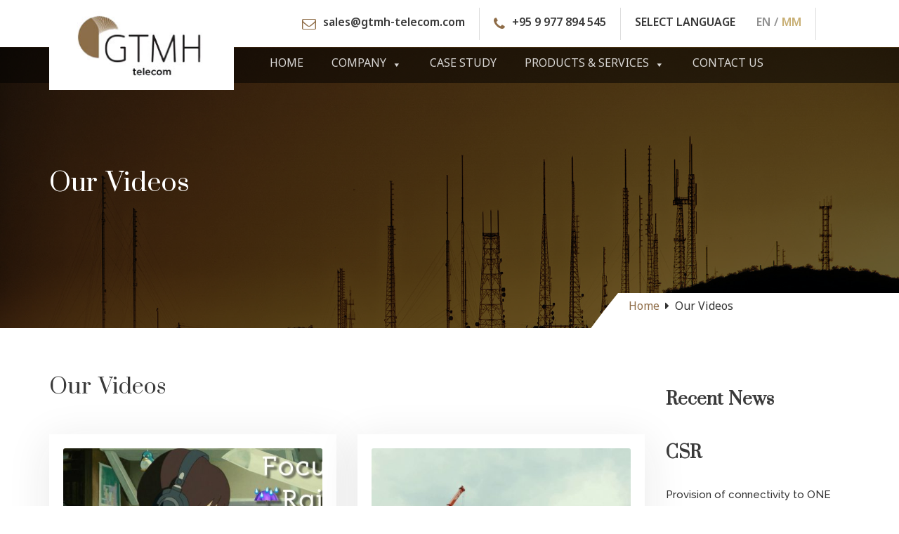

--- FILE ---
content_type: text/html; charset=UTF-8
request_url: https://www.gtmh-telecom.com/my/category/our-videos-my/
body_size: 56243
content:
<!DOCTYPE html>



<head>

	<meta charset="utf-8">    

    <meta http-equiv="X-UA-Compatible" content="IE=edge">

	<meta name="viewport" content="width=device-width, initial-scale=1">

	<title>Our Videos - Golden TMH</title>

	<link rel="shortcut icon" type="image/x-icon"  href="https://www.gtmh-telecom.com/wp-content/themes/ns-goldentmh/favicon.png">

	<link href="https://fonts.googleapis.com/css2?family=Noto+Sans+Myanmar:wght@100;200;300;400;500;600;700;800;900&family=Noto+Serif+Myanmar:wght@400;500;600;700;800;900&family=Prata&family=Work+Sans:ital,wght@0,100;0,200;0,300;0,400;0,500;0,600;0,700;0,800;0,900;1,100;1,200;1,300;1,400;1,500;1,600;1,700;1,800;1,900&display=swap" rel="stylesheet">

	<link rel="stylesheet" href="https://cdnjs.cloudflare.com/ajax/libs/animate.css/4.1.1/animate.min.css" />

	<script src="https://www.google.com/recaptcha/api.js" asyc defer></script> 


		<!-- All in One SEO 4.4.8 - aioseo.com -->
		<meta name="robots" content="max-image-preview:large" />
		<link rel="canonical" href="https://www.gtmh-telecom.com/my/category/our-videos-my/" />
		<meta name="generator" content="All in One SEO (AIOSEO) 4.4.8" />
		<script type="application/ld+json" class="aioseo-schema">
			{"@context":"https:\/\/schema.org","@graph":[{"@type":"BreadcrumbList","@id":"https:\/\/www.gtmh-telecom.com\/my\/category\/our-videos-my\/#breadcrumblist","itemListElement":[{"@type":"ListItem","@id":"https:\/\/www.gtmh-telecom.com\/#listItem","position":1,"name":"Home","item":"https:\/\/www.gtmh-telecom.com\/","nextItem":"https:\/\/www.gtmh-telecom.com\/my\/category\/our-videos-my\/#listItem"},{"@type":"ListItem","@id":"https:\/\/www.gtmh-telecom.com\/my\/category\/our-videos-my\/#listItem","position":2,"name":"Our Videos","previousItem":"https:\/\/www.gtmh-telecom.com\/#listItem"}]},{"@type":"CollectionPage","@id":"https:\/\/www.gtmh-telecom.com\/my\/category\/our-videos-my\/#collectionpage","url":"https:\/\/www.gtmh-telecom.com\/my\/category\/our-videos-my\/","name":"Our Videos - Golden TMH","inLanguage":"my","isPartOf":{"@id":"https:\/\/www.gtmh-telecom.com\/#website"},"breadcrumb":{"@id":"https:\/\/www.gtmh-telecom.com\/my\/category\/our-videos-my\/#breadcrumblist"}},{"@type":"Organization","@id":"https:\/\/www.gtmh-telecom.com\/#organization","name":"Golden TMH Telecom Co., Ltd (GTMH), Myanmar","url":"https:\/\/www.gtmh-telecom.com\/","logo":{"@type":"ImageObject","url":"https:\/\/www.gtmh-telecom.com\/wp-content\/uploads\/2022\/01\/gtmh-logo.jpg","@id":"https:\/\/www.gtmh-telecom.com\/my\/category\/our-videos-my\/#organizationLogo","width":270,"height":132},"image":{"@id":"https:\/\/www.gtmh-telecom.com\/#organizationLogo"}},{"@type":"WebSite","@id":"https:\/\/www.gtmh-telecom.com\/#website","url":"https:\/\/www.gtmh-telecom.com\/","name":"Golden TMH Telecom Co., Ltd (GTMH), Myanmar","description":"Telecommunications & IT Services in Myanmar","inLanguage":"my","publisher":{"@id":"https:\/\/www.gtmh-telecom.com\/#organization"}}]}
		</script>
		<!-- All in One SEO -->

<link rel="alternate" href="https://www.gtmh-telecom.com/my/category/our-videos-my/" hreflang="my" />
<link rel="alternate" href="https://www.gtmh-telecom.com/category/our-videos/" hreflang="en" />
<link rel='dns-prefetch' href='//fonts.googleapis.com' />
<link rel="alternate" type="application/rss+xml" title="Golden TMH &raquo; Our Videos Category Feed" href="https://www.gtmh-telecom.com/my/category/our-videos-my/feed/" />
<style id='wp-img-auto-sizes-contain-inline-css' type='text/css'>
img:is([sizes=auto i],[sizes^="auto," i]){contain-intrinsic-size:3000px 1500px}
/*# sourceURL=wp-img-auto-sizes-contain-inline-css */
</style>
<style id='wp-emoji-styles-inline-css' type='text/css'>

	img.wp-smiley, img.emoji {
		display: inline !important;
		border: none !important;
		box-shadow: none !important;
		height: 1em !important;
		width: 1em !important;
		margin: 0 0.07em !important;
		vertical-align: -0.1em !important;
		background: none !important;
		padding: 0 !important;
	}
/*# sourceURL=wp-emoji-styles-inline-css */
</style>
<style id='wp-block-library-inline-css' type='text/css'>
:root{--wp-block-synced-color:#7a00df;--wp-block-synced-color--rgb:122,0,223;--wp-bound-block-color:var(--wp-block-synced-color);--wp-editor-canvas-background:#ddd;--wp-admin-theme-color:#007cba;--wp-admin-theme-color--rgb:0,124,186;--wp-admin-theme-color-darker-10:#006ba1;--wp-admin-theme-color-darker-10--rgb:0,107,160.5;--wp-admin-theme-color-darker-20:#005a87;--wp-admin-theme-color-darker-20--rgb:0,90,135;--wp-admin-border-width-focus:2px}@media (min-resolution:192dpi){:root{--wp-admin-border-width-focus:1.5px}}.wp-element-button{cursor:pointer}:root .has-very-light-gray-background-color{background-color:#eee}:root .has-very-dark-gray-background-color{background-color:#313131}:root .has-very-light-gray-color{color:#eee}:root .has-very-dark-gray-color{color:#313131}:root .has-vivid-green-cyan-to-vivid-cyan-blue-gradient-background{background:linear-gradient(135deg,#00d084,#0693e3)}:root .has-purple-crush-gradient-background{background:linear-gradient(135deg,#34e2e4,#4721fb 50%,#ab1dfe)}:root .has-hazy-dawn-gradient-background{background:linear-gradient(135deg,#faaca8,#dad0ec)}:root .has-subdued-olive-gradient-background{background:linear-gradient(135deg,#fafae1,#67a671)}:root .has-atomic-cream-gradient-background{background:linear-gradient(135deg,#fdd79a,#004a59)}:root .has-nightshade-gradient-background{background:linear-gradient(135deg,#330968,#31cdcf)}:root .has-midnight-gradient-background{background:linear-gradient(135deg,#020381,#2874fc)}:root{--wp--preset--font-size--normal:16px;--wp--preset--font-size--huge:42px}.has-regular-font-size{font-size:1em}.has-larger-font-size{font-size:2.625em}.has-normal-font-size{font-size:var(--wp--preset--font-size--normal)}.has-huge-font-size{font-size:var(--wp--preset--font-size--huge)}.has-text-align-center{text-align:center}.has-text-align-left{text-align:left}.has-text-align-right{text-align:right}.has-fit-text{white-space:nowrap!important}#end-resizable-editor-section{display:none}.aligncenter{clear:both}.items-justified-left{justify-content:flex-start}.items-justified-center{justify-content:center}.items-justified-right{justify-content:flex-end}.items-justified-space-between{justify-content:space-between}.screen-reader-text{border:0;clip-path:inset(50%);height:1px;margin:-1px;overflow:hidden;padding:0;position:absolute;width:1px;word-wrap:normal!important}.screen-reader-text:focus{background-color:#ddd;clip-path:none;color:#444;display:block;font-size:1em;height:auto;left:5px;line-height:normal;padding:15px 23px 14px;text-decoration:none;top:5px;width:auto;z-index:100000}html :where(.has-border-color){border-style:solid}html :where([style*=border-top-color]){border-top-style:solid}html :where([style*=border-right-color]){border-right-style:solid}html :where([style*=border-bottom-color]){border-bottom-style:solid}html :where([style*=border-left-color]){border-left-style:solid}html :where([style*=border-width]){border-style:solid}html :where([style*=border-top-width]){border-top-style:solid}html :where([style*=border-right-width]){border-right-style:solid}html :where([style*=border-bottom-width]){border-bottom-style:solid}html :where([style*=border-left-width]){border-left-style:solid}html :where(img[class*=wp-image-]){height:auto;max-width:100%}:where(figure){margin:0 0 1em}html :where(.is-position-sticky){--wp-admin--admin-bar--position-offset:var(--wp-admin--admin-bar--height,0px)}@media screen and (max-width:600px){html :where(.is-position-sticky){--wp-admin--admin-bar--position-offset:0px}}

/*# sourceURL=wp-block-library-inline-css */
</style><style id='wp-block-heading-inline-css' type='text/css'>
h1:where(.wp-block-heading).has-background,h2:where(.wp-block-heading).has-background,h3:where(.wp-block-heading).has-background,h4:where(.wp-block-heading).has-background,h5:where(.wp-block-heading).has-background,h6:where(.wp-block-heading).has-background{padding:1.25em 2.375em}h1.has-text-align-left[style*=writing-mode]:where([style*=vertical-lr]),h1.has-text-align-right[style*=writing-mode]:where([style*=vertical-rl]),h2.has-text-align-left[style*=writing-mode]:where([style*=vertical-lr]),h2.has-text-align-right[style*=writing-mode]:where([style*=vertical-rl]),h3.has-text-align-left[style*=writing-mode]:where([style*=vertical-lr]),h3.has-text-align-right[style*=writing-mode]:where([style*=vertical-rl]),h4.has-text-align-left[style*=writing-mode]:where([style*=vertical-lr]),h4.has-text-align-right[style*=writing-mode]:where([style*=vertical-rl]),h5.has-text-align-left[style*=writing-mode]:where([style*=vertical-lr]),h5.has-text-align-right[style*=writing-mode]:where([style*=vertical-rl]),h6.has-text-align-left[style*=writing-mode]:where([style*=vertical-lr]),h6.has-text-align-right[style*=writing-mode]:where([style*=vertical-rl]){rotate:180deg}
/*# sourceURL=https://www.gtmh-telecom.com/wp-includes/blocks/heading/style.min.css */
</style>
<style id='wp-block-latest-posts-inline-css' type='text/css'>
.wp-block-latest-posts{box-sizing:border-box}.wp-block-latest-posts.alignleft{margin-right:2em}.wp-block-latest-posts.alignright{margin-left:2em}.wp-block-latest-posts.wp-block-latest-posts__list{list-style:none}.wp-block-latest-posts.wp-block-latest-posts__list li{clear:both;overflow-wrap:break-word}.wp-block-latest-posts.is-grid{display:flex;flex-wrap:wrap}.wp-block-latest-posts.is-grid li{margin:0 1.25em 1.25em 0;width:100%}@media (min-width:600px){.wp-block-latest-posts.columns-2 li{width:calc(50% - .625em)}.wp-block-latest-posts.columns-2 li:nth-child(2n){margin-right:0}.wp-block-latest-posts.columns-3 li{width:calc(33.33333% - .83333em)}.wp-block-latest-posts.columns-3 li:nth-child(3n){margin-right:0}.wp-block-latest-posts.columns-4 li{width:calc(25% - .9375em)}.wp-block-latest-posts.columns-4 li:nth-child(4n){margin-right:0}.wp-block-latest-posts.columns-5 li{width:calc(20% - 1em)}.wp-block-latest-posts.columns-5 li:nth-child(5n){margin-right:0}.wp-block-latest-posts.columns-6 li{width:calc(16.66667% - 1.04167em)}.wp-block-latest-posts.columns-6 li:nth-child(6n){margin-right:0}}:root :where(.wp-block-latest-posts.is-grid){padding:0}:root :where(.wp-block-latest-posts.wp-block-latest-posts__list){padding-left:0}.wp-block-latest-posts__post-author,.wp-block-latest-posts__post-date{display:block;font-size:.8125em}.wp-block-latest-posts__post-excerpt,.wp-block-latest-posts__post-full-content{margin-bottom:1em;margin-top:.5em}.wp-block-latest-posts__featured-image a{display:inline-block}.wp-block-latest-posts__featured-image img{height:auto;max-width:100%;width:auto}.wp-block-latest-posts__featured-image.alignleft{float:left;margin-right:1em}.wp-block-latest-posts__featured-image.alignright{float:right;margin-left:1em}.wp-block-latest-posts__featured-image.aligncenter{margin-bottom:1em;text-align:center}
/*# sourceURL=https://www.gtmh-telecom.com/wp-includes/blocks/latest-posts/style.min.css */
</style>
<style id='wp-block-group-inline-css' type='text/css'>
.wp-block-group{box-sizing:border-box}:where(.wp-block-group.wp-block-group-is-layout-constrained){position:relative}
/*# sourceURL=https://www.gtmh-telecom.com/wp-includes/blocks/group/style.min.css */
</style>
<style id='global-styles-inline-css' type='text/css'>
:root{--wp--preset--aspect-ratio--square: 1;--wp--preset--aspect-ratio--4-3: 4/3;--wp--preset--aspect-ratio--3-4: 3/4;--wp--preset--aspect-ratio--3-2: 3/2;--wp--preset--aspect-ratio--2-3: 2/3;--wp--preset--aspect-ratio--16-9: 16/9;--wp--preset--aspect-ratio--9-16: 9/16;--wp--preset--color--black: #000000;--wp--preset--color--cyan-bluish-gray: #abb8c3;--wp--preset--color--white: #ffffff;--wp--preset--color--pale-pink: #f78da7;--wp--preset--color--vivid-red: #cf2e2e;--wp--preset--color--luminous-vivid-orange: #ff6900;--wp--preset--color--luminous-vivid-amber: #fcb900;--wp--preset--color--light-green-cyan: #7bdcb5;--wp--preset--color--vivid-green-cyan: #00d084;--wp--preset--color--pale-cyan-blue: #8ed1fc;--wp--preset--color--vivid-cyan-blue: #0693e3;--wp--preset--color--vivid-purple: #9b51e0;--wp--preset--gradient--vivid-cyan-blue-to-vivid-purple: linear-gradient(135deg,rgb(6,147,227) 0%,rgb(155,81,224) 100%);--wp--preset--gradient--light-green-cyan-to-vivid-green-cyan: linear-gradient(135deg,rgb(122,220,180) 0%,rgb(0,208,130) 100%);--wp--preset--gradient--luminous-vivid-amber-to-luminous-vivid-orange: linear-gradient(135deg,rgb(252,185,0) 0%,rgb(255,105,0) 100%);--wp--preset--gradient--luminous-vivid-orange-to-vivid-red: linear-gradient(135deg,rgb(255,105,0) 0%,rgb(207,46,46) 100%);--wp--preset--gradient--very-light-gray-to-cyan-bluish-gray: linear-gradient(135deg,rgb(238,238,238) 0%,rgb(169,184,195) 100%);--wp--preset--gradient--cool-to-warm-spectrum: linear-gradient(135deg,rgb(74,234,220) 0%,rgb(151,120,209) 20%,rgb(207,42,186) 40%,rgb(238,44,130) 60%,rgb(251,105,98) 80%,rgb(254,248,76) 100%);--wp--preset--gradient--blush-light-purple: linear-gradient(135deg,rgb(255,206,236) 0%,rgb(152,150,240) 100%);--wp--preset--gradient--blush-bordeaux: linear-gradient(135deg,rgb(254,205,165) 0%,rgb(254,45,45) 50%,rgb(107,0,62) 100%);--wp--preset--gradient--luminous-dusk: linear-gradient(135deg,rgb(255,203,112) 0%,rgb(199,81,192) 50%,rgb(65,88,208) 100%);--wp--preset--gradient--pale-ocean: linear-gradient(135deg,rgb(255,245,203) 0%,rgb(182,227,212) 50%,rgb(51,167,181) 100%);--wp--preset--gradient--electric-grass: linear-gradient(135deg,rgb(202,248,128) 0%,rgb(113,206,126) 100%);--wp--preset--gradient--midnight: linear-gradient(135deg,rgb(2,3,129) 0%,rgb(40,116,252) 100%);--wp--preset--font-size--small: 13px;--wp--preset--font-size--medium: 20px;--wp--preset--font-size--large: 36px;--wp--preset--font-size--x-large: 42px;--wp--preset--spacing--20: 0.44rem;--wp--preset--spacing--30: 0.67rem;--wp--preset--spacing--40: 1rem;--wp--preset--spacing--50: 1.5rem;--wp--preset--spacing--60: 2.25rem;--wp--preset--spacing--70: 3.38rem;--wp--preset--spacing--80: 5.06rem;--wp--preset--shadow--natural: 6px 6px 9px rgba(0, 0, 0, 0.2);--wp--preset--shadow--deep: 12px 12px 50px rgba(0, 0, 0, 0.4);--wp--preset--shadow--sharp: 6px 6px 0px rgba(0, 0, 0, 0.2);--wp--preset--shadow--outlined: 6px 6px 0px -3px rgb(255, 255, 255), 6px 6px rgb(0, 0, 0);--wp--preset--shadow--crisp: 6px 6px 0px rgb(0, 0, 0);}:where(.is-layout-flex){gap: 0.5em;}:where(.is-layout-grid){gap: 0.5em;}body .is-layout-flex{display: flex;}.is-layout-flex{flex-wrap: wrap;align-items: center;}.is-layout-flex > :is(*, div){margin: 0;}body .is-layout-grid{display: grid;}.is-layout-grid > :is(*, div){margin: 0;}:where(.wp-block-columns.is-layout-flex){gap: 2em;}:where(.wp-block-columns.is-layout-grid){gap: 2em;}:where(.wp-block-post-template.is-layout-flex){gap: 1.25em;}:where(.wp-block-post-template.is-layout-grid){gap: 1.25em;}.has-black-color{color: var(--wp--preset--color--black) !important;}.has-cyan-bluish-gray-color{color: var(--wp--preset--color--cyan-bluish-gray) !important;}.has-white-color{color: var(--wp--preset--color--white) !important;}.has-pale-pink-color{color: var(--wp--preset--color--pale-pink) !important;}.has-vivid-red-color{color: var(--wp--preset--color--vivid-red) !important;}.has-luminous-vivid-orange-color{color: var(--wp--preset--color--luminous-vivid-orange) !important;}.has-luminous-vivid-amber-color{color: var(--wp--preset--color--luminous-vivid-amber) !important;}.has-light-green-cyan-color{color: var(--wp--preset--color--light-green-cyan) !important;}.has-vivid-green-cyan-color{color: var(--wp--preset--color--vivid-green-cyan) !important;}.has-pale-cyan-blue-color{color: var(--wp--preset--color--pale-cyan-blue) !important;}.has-vivid-cyan-blue-color{color: var(--wp--preset--color--vivid-cyan-blue) !important;}.has-vivid-purple-color{color: var(--wp--preset--color--vivid-purple) !important;}.has-black-background-color{background-color: var(--wp--preset--color--black) !important;}.has-cyan-bluish-gray-background-color{background-color: var(--wp--preset--color--cyan-bluish-gray) !important;}.has-white-background-color{background-color: var(--wp--preset--color--white) !important;}.has-pale-pink-background-color{background-color: var(--wp--preset--color--pale-pink) !important;}.has-vivid-red-background-color{background-color: var(--wp--preset--color--vivid-red) !important;}.has-luminous-vivid-orange-background-color{background-color: var(--wp--preset--color--luminous-vivid-orange) !important;}.has-luminous-vivid-amber-background-color{background-color: var(--wp--preset--color--luminous-vivid-amber) !important;}.has-light-green-cyan-background-color{background-color: var(--wp--preset--color--light-green-cyan) !important;}.has-vivid-green-cyan-background-color{background-color: var(--wp--preset--color--vivid-green-cyan) !important;}.has-pale-cyan-blue-background-color{background-color: var(--wp--preset--color--pale-cyan-blue) !important;}.has-vivid-cyan-blue-background-color{background-color: var(--wp--preset--color--vivid-cyan-blue) !important;}.has-vivid-purple-background-color{background-color: var(--wp--preset--color--vivid-purple) !important;}.has-black-border-color{border-color: var(--wp--preset--color--black) !important;}.has-cyan-bluish-gray-border-color{border-color: var(--wp--preset--color--cyan-bluish-gray) !important;}.has-white-border-color{border-color: var(--wp--preset--color--white) !important;}.has-pale-pink-border-color{border-color: var(--wp--preset--color--pale-pink) !important;}.has-vivid-red-border-color{border-color: var(--wp--preset--color--vivid-red) !important;}.has-luminous-vivid-orange-border-color{border-color: var(--wp--preset--color--luminous-vivid-orange) !important;}.has-luminous-vivid-amber-border-color{border-color: var(--wp--preset--color--luminous-vivid-amber) !important;}.has-light-green-cyan-border-color{border-color: var(--wp--preset--color--light-green-cyan) !important;}.has-vivid-green-cyan-border-color{border-color: var(--wp--preset--color--vivid-green-cyan) !important;}.has-pale-cyan-blue-border-color{border-color: var(--wp--preset--color--pale-cyan-blue) !important;}.has-vivid-cyan-blue-border-color{border-color: var(--wp--preset--color--vivid-cyan-blue) !important;}.has-vivid-purple-border-color{border-color: var(--wp--preset--color--vivid-purple) !important;}.has-vivid-cyan-blue-to-vivid-purple-gradient-background{background: var(--wp--preset--gradient--vivid-cyan-blue-to-vivid-purple) !important;}.has-light-green-cyan-to-vivid-green-cyan-gradient-background{background: var(--wp--preset--gradient--light-green-cyan-to-vivid-green-cyan) !important;}.has-luminous-vivid-amber-to-luminous-vivid-orange-gradient-background{background: var(--wp--preset--gradient--luminous-vivid-amber-to-luminous-vivid-orange) !important;}.has-luminous-vivid-orange-to-vivid-red-gradient-background{background: var(--wp--preset--gradient--luminous-vivid-orange-to-vivid-red) !important;}.has-very-light-gray-to-cyan-bluish-gray-gradient-background{background: var(--wp--preset--gradient--very-light-gray-to-cyan-bluish-gray) !important;}.has-cool-to-warm-spectrum-gradient-background{background: var(--wp--preset--gradient--cool-to-warm-spectrum) !important;}.has-blush-light-purple-gradient-background{background: var(--wp--preset--gradient--blush-light-purple) !important;}.has-blush-bordeaux-gradient-background{background: var(--wp--preset--gradient--blush-bordeaux) !important;}.has-luminous-dusk-gradient-background{background: var(--wp--preset--gradient--luminous-dusk) !important;}.has-pale-ocean-gradient-background{background: var(--wp--preset--gradient--pale-ocean) !important;}.has-electric-grass-gradient-background{background: var(--wp--preset--gradient--electric-grass) !important;}.has-midnight-gradient-background{background: var(--wp--preset--gradient--midnight) !important;}.has-small-font-size{font-size: var(--wp--preset--font-size--small) !important;}.has-medium-font-size{font-size: var(--wp--preset--font-size--medium) !important;}.has-large-font-size{font-size: var(--wp--preset--font-size--large) !important;}.has-x-large-font-size{font-size: var(--wp--preset--font-size--x-large) !important;}
/*# sourceURL=global-styles-inline-css */
</style>

<style id='classic-theme-styles-inline-css' type='text/css'>
/*! This file is auto-generated */
.wp-block-button__link{color:#fff;background-color:#32373c;border-radius:9999px;box-shadow:none;text-decoration:none;padding:calc(.667em + 2px) calc(1.333em + 2px);font-size:1.125em}.wp-block-file__button{background:#32373c;color:#fff;text-decoration:none}
/*# sourceURL=/wp-includes/css/classic-themes.min.css */
</style>
<link rel='stylesheet' id='contact-form-7-css' href='https://www.gtmh-telecom.com/wp-content/plugins/contact-form-7/includes/css/styles.css?ver=5.8.1' type='text/css' media='all' />
<style id='contact-form-7-inline-css' type='text/css'>
.wpcf7 .wpcf7-recaptcha iframe {margin-bottom: 0;}.wpcf7 .wpcf7-recaptcha[data-align="center"] > div {margin: 0 auto;}.wpcf7 .wpcf7-recaptcha[data-align="right"] > div {margin: 0 0 0 auto;}
/*# sourceURL=contact-form-7-inline-css */
</style>
<link rel='stylesheet' id='megamenu-css' href='https://www.gtmh-telecom.com/wp-content/uploads/maxmegamenu/style_my.css?ver=e6324c' type='text/css' media='all' />
<link rel='stylesheet' id='dashicons-css' href='https://www.gtmh-telecom.com/wp-includes/css/dashicons.min.css?ver=71c75a0f3d9302fdf45023c50248cca0' type='text/css' media='all' />
<link rel='stylesheet' id='fontawesome-css' href='https://www.gtmh-telecom.com/wp-content/themes/ns-goldentmh/css/font-awesome.min.css?ver=71c75a0f3d9302fdf45023c50248cca0' type='text/css' media='all' />
<link rel='stylesheet' id='bootstrap-css' href='https://www.gtmh-telecom.com/wp-content/themes/ns-goldentmh/css/bootstrap.min.css?ver=71c75a0f3d9302fdf45023c50248cca0' type='text/css' media='all' />
<link rel='stylesheet' id='fancybox-style-css' href='https://www.gtmh-telecom.com/wp-content/themes/ns-goldentmh/css/jquery.fancybox.css?ver=71c75a0f3d9302fdf45023c50248cca0' type='text/css' media='all' />
<link rel='stylesheet' id='Jquery-Ui-css' href='https://www.gtmh-telecom.com/wp-content/themes/ns-goldentmh/css/jquery-ui.css?ver=71c75a0f3d9302fdf45023c50248cca0' type='text/css' media='all' />
<link rel='stylesheet' id='mmenu-css' href='https://www.gtmh-telecom.com/wp-content/themes/ns-goldentmh/css/mmenu.css?ver=71c75a0f3d9302fdf45023c50248cca0' type='text/css' media='all' />
<link rel='stylesheet' id='hovercss-css' href='https://www.gtmh-telecom.com/wp-content/themes/ns-goldentmh/css/hover.css?ver=71c75a0f3d9302fdf45023c50248cca0' type='text/css' media='all' />
<link rel='stylesheet' id='slick-css' href='https://www.gtmh-telecom.com/wp-content/themes/ns-goldentmh/css/slick.css?ver=71c75a0f3d9302fdf45023c50248cca0' type='text/css' media='all' />
<link rel='stylesheet' id='slick-theme-css' href='https://www.gtmh-telecom.com/wp-content/themes/ns-goldentmh/css/slick-theme.css?ver=71c75a0f3d9302fdf45023c50248cca0' type='text/css' media='all' />
<link rel='stylesheet' id='style-css' href='https://www.gtmh-telecom.com/wp-content/themes/ns-goldentmh/style.css?ver=71c75a0f3d9302fdf45023c50248cca0' type='text/css' media='all' />
<link rel='stylesheet' id='wp-google-fonts-css' href='https://fonts.googleapis.com/css?family=Raleway%3A100%2C300%2C400%2C500%2C600%2C700%2C900&#038;ver=71c75a0f3d9302fdf45023c50248cca0' type='text/css' media='all' />
<link rel='stylesheet' id='slb_core-css' href='https://www.gtmh-telecom.com/wp-content/plugins/simple-lightbox/client/css/app.css?ver=2.9.3' type='text/css' media='all' />
<!--n2css--><script type="text/javascript" src="https://www.gtmh-telecom.com/wp-content/themes/ns-goldentmh/js/jquery.min.js?ver=71c75a0f3d9302fdf45023c50248cca0" id="jquery-js-js"></script>
<script type="text/javascript" src="https://www.gtmh-telecom.com/wp-content/themes/ns-goldentmh/js/bootstrap.min.js?ver=71c75a0f3d9302fdf45023c50248cca0" id="bootstrap-js-js"></script>
<script type="text/javascript" src="https://www.gtmh-telecom.com/wp-content/themes/ns-goldentmh/js/jquery.fancybox.js?ver=71c75a0f3d9302fdf45023c50248cca0" id="fancybox-js-js"></script>
<script type="text/javascript" src="https://www.gtmh-telecom.com/wp-content/themes/ns-goldentmh/js/jquery-ui.js?ver=71c75a0f3d9302fdf45023c50248cca0" id="Jquqery-Ui-js"></script>
<script type="text/javascript" src="https://www.gtmh-telecom.com/wp-content/themes/ns-goldentmh/js/core.js?ver=71c75a0f3d9302fdf45023c50248cca0" id="core-js"></script>
<script type="text/javascript" src="https://www.gtmh-telecom.com/wp-content/themes/ns-goldentmh/js/mmenu.js?ver=71c75a0f3d9302fdf45023c50248cca0" id="mmenu-js"></script>
<script type="text/javascript" src="https://www.gtmh-telecom.com/wp-content/themes/ns-goldentmh/js/gallery-metabox.js?ver=71c75a0f3d9302fdf45023c50248cca0" id="gallery-js-js"></script>
<script type="text/javascript" src="https://www.gtmh-telecom.com/wp-content/themes/ns-goldentmh/js/slick.min.js?ver=71c75a0f3d9302fdf45023c50248cca0" id="slick-js-js"></script>
<script type="text/javascript" src="https://www.gtmh-telecom.com/wp-includes/js/jquery/jquery.min.js?ver=3.7.1" id="jquery-core-js"></script>
<script type="text/javascript" src="https://www.gtmh-telecom.com/wp-includes/js/jquery/jquery-migrate.min.js?ver=3.4.1" id="jquery-migrate-js"></script>
<link rel="https://api.w.org/" href="https://www.gtmh-telecom.com/wp-json/" /><link rel="alternate" title="JSON" type="application/json" href="https://www.gtmh-telecom.com/wp-json/wp/v2/categories/35" /><link rel="EditURI" type="application/rsd+xml" title="RSD" href="https://www.gtmh-telecom.com/xmlrpc.php?rsd" />

<script>  var MessageBirdChatWidgetSettings = {     widgetId: '20a30cd9-7982-4a45-9d81-5388d1541aa1',     initializeOnLoad: true,   };  !function(){"use strict";if(Boolean(document.getElementById("live-chat-widget-script")))console.error("MessageBirdChatWidget: Snippet loaded twice on page");else{var e,t;window.MessageBirdChatWidget={},window.MessageBirdChatWidget.queue=[];for(var i=["init","setConfig","toggleChat","identify","hide","on","shutdown"],n=function(){var e=i[d];window.MessageBirdChatWidget[e]=function(){for(var t=arguments.length,i=new Array(t),n=0;n<t;n++)i[n]=arguments[n];window.MessageBirdChatWidget.queue.push([[e,i]])}},d=0;d<i.length;d++)n();var a=(null===(e=window)||void 0===e||null===(t=e.MessageBirdChatWidgetSettings)||void 0===t?void 0:t.widgetId)||"",o=function(){var e,t=document.createElement("script");t.type="text/javascript",t.src="https://livechat.messagebird.com/bootstrap.js?widgetId=".concat(a),t.async=!0,t.id="live-chat-widget-script";var i=document.getElementsByTagName("script")[0];null==i||null===(e=i.parentNode)||void 0===e||e.insertBefore(t,i)};"complete"===document.readyState?o():window.attachEvent?window.attachEvent("onload",o):window.addEventListener("load",o,!1)}}();</script><link rel="icon" href="https://www.gtmh-telecom.com/wp-content/uploads/2021/12/cropped-GTMH-site-icon-32x32.png" sizes="32x32" />
<link rel="icon" href="https://www.gtmh-telecom.com/wp-content/uploads/2021/12/cropped-GTMH-site-icon-192x192.png" sizes="192x192" />
<link rel="apple-touch-icon" href="https://www.gtmh-telecom.com/wp-content/uploads/2021/12/cropped-GTMH-site-icon-180x180.png" />
<meta name="msapplication-TileImage" content="https://www.gtmh-telecom.com/wp-content/uploads/2021/12/cropped-GTMH-site-icon-270x270.png" />
<style type="text/css">/** Mega Menu CSS: fs **/</style>

</head>

<body class="archive category category-our-videos-my category-35 wp-custom-logo wp-theme-ns-goldentmh mega-menu-primary lang-my">

<div id="page">

	<header>

		<div class="container">

			<div class="row row d-flex flex-wrap align-items-center">

				<div class="col-sm-3 col-xs-12">
					<a href="https://www.gtmh-telecom.com/my/" class="custom-logo img-responsive-link" rel="home"><img width="270" height="132" src="https://www.gtmh-telecom.com/wp-content/uploads/2022/01/gtmh-logo.jpg" class="custom-logo img-responsive" alt="Golden TMH" decoding="async" /></a>				</div>

				<div class="col-sm-9 col-xs-12">
                    					<div class="d-flex flex-wrap justify-content-center">
                        						<div class="mail header-box">
							<i class="fa fa-envelope-o" aria-hidden="true"></i>
							<a href="mailto:sales@gtmh-telecom.com">
                                sales@gtmh-telecom.com                            </a>
						</div>
                        
                        						<div class="tel header-box">
							<i class="fa fa-phone" aria-hidden="true"></i>
							<a href="tel:+95 9 977 894 545">
                                +95 9 977 894 545                            </a>
						</div>
                        
						<div class="lang header-box">

							<label>SELECT LANGUAGE</label>

							
							<a href="https://www.gtmh-telecom.com/category/our-videos/" class="inactive-lang">

								EN
							</a>

							<span>/</span>

							<a href="https://www.gtmh-telecom.com/my/category/our-videos-my/" class="active-lang">

								MM
							</a>

						</div>

					</div>

				</div>

			</div><!-- logo -->			

		</div>

		<div class="menu">

			<div class="container">

				<div class="row ">

					<div class="col-sm-3"></div>

					<div class="col-sm-9">

						<nav id="site-navigation" class="navbar main-navigation" role="navigation">

							

							<div class="navbar-header">

								<button type="button" class="navbar-toggle" data-toggle="collapse" data-target=".navbar-collapse">

								<span class="sr-only">Toggle navigation</span>

								<span class="icon-bar"></span>

								<span class="icon-bar"></span>

								<span class="icon-bar"></span>

								</button>

							</div>

							

							<div id="mega-menu-wrap-primary" class="mega-menu-wrap"><div class="mega-menu-toggle"><div class="mega-toggle-blocks-left"></div><div class="mega-toggle-blocks-center"></div><div class="mega-toggle-blocks-right"><div class='mega-toggle-block mega-menu-toggle-animated-block mega-toggle-block-0' id='mega-toggle-block-0'><button aria-label="Toggle Menu" class="mega-toggle-animated mega-toggle-animated-slider" type="button" aria-expanded="false">
                  <span class="mega-toggle-animated-box">
                    <span class="mega-toggle-animated-inner"></span>
                  </span>
                </button></div></div></div><ul id="mega-menu-primary" class="mega-menu max-mega-menu mega-menu-horizontal mega-no-js" data-event="hover_intent" data-effect="slide_up" data-effect-speed="200" data-effect-mobile="slide_right" data-effect-speed-mobile="400" data-mobile-force-width="false" data-second-click="go" data-document-click="collapse" data-vertical-behaviour="standard" data-breakpoint="1199" data-unbind="true" data-mobile-state="collapse_all" data-hover-intent-timeout="300" data-hover-intent-interval="100"><li class='mega-menu-item mega-menu-item-type-custom mega-menu-item-object-custom mega-align-bottom-left mega-menu-flyout mega-menu-item-2654' id='mega-menu-item-2654'><a class="mega-menu-link" href="/my" tabindex="0">Home</a></li><li class='mega-menu-item mega-menu-item-type-custom mega-menu-item-object-custom mega-menu-item-has-children mega-align-bottom-left mega-menu-flyout mega-menu-item-2655' id='mega-menu-item-2655'><a class="mega-menu-link" aria-haspopup="true" aria-expanded="false" tabindex="0">Company<span class="mega-indicator"></span></a>
<ul class="mega-sub-menu">
<li class='mega-menu-item mega-menu-item-type-custom mega-menu-item-object-custom mega-menu-item-2656' id='mega-menu-item-2656'><a class="mega-menu-link" href="/my/ကျွန်ုပ်တို့အကြောင်း/">About Us</a></li><li class='mega-menu-item mega-menu-item-type-custom mega-menu-item-object-custom mega-menu-item-2657' id='mega-menu-item-2657'><a class="mega-menu-link" href="/my/partners-2/">Partners</a></li><li class='mega-menu-item mega-menu-item-type-custom mega-menu-item-object-custom mega-menu-item-2658' id='mega-menu-item-2658'><a class="mega-menu-link" href="/my/category/newsroom-my/">Newsroom</a></li><li class='mega-menu-item mega-menu-item-type-custom mega-menu-item-object-custom mega-menu-item-2659' id='mega-menu-item-2659'><a class="mega-menu-link" href="/my/category/csr-my/">CSR</a></li><li class='mega-menu-item mega-menu-item-type-taxonomy mega-menu-item-object-category mega-menu-item-2751' id='mega-menu-item-2751'><a class="mega-menu-link" href="https://www.gtmh-telecom.com/category/careers/">Careers</a></li></ul>
</li><li class='mega-menu-item mega-menu-item-type-custom mega-menu-item-object-custom mega-align-bottom-left mega-menu-flyout mega-menu-item-2660' id='mega-menu-item-2660'><a class="mega-menu-link" href="/my/case-study-2/" tabindex="0">Case Study</a></li><li class='mega-menu-item mega-menu-item-type-custom mega-menu-item-object-custom mega-menu-item-has-children mega-menu-megamenu mega-align-bottom-left mega-menu-grid mega-menu-item-2661' id='mega-menu-item-2661'><a class="mega-menu-link" aria-haspopup="true" aria-expanded="false" tabindex="0">Products & Services<span class="mega-indicator"></span></a>
<ul class="mega-sub-menu">
<li class='mega-menu-row' id='mega-menu-2661-0'>
	<ul class="mega-sub-menu">
<li class='mega-menu-column mega-menu-columns-3-of-12' id='mega-menu-2661-0-0'>
		<ul class="mega-sub-menu">
<li class='mega-menu-item mega-menu-item-type-custom mega-menu-item-object-custom mega-menu-item-has-children mega-menu-item-2662' id='mega-menu-item-2662'><a class="mega-menu-link" href="/my/connectivity-my/">Connectivity<span class="mega-indicator"></span></a>
			<ul class="mega-sub-menu">
<li class='mega-menu-item mega-menu-item-type-custom mega-menu-item-object-custom mega-menu-item-has-children mega-menu-item-2663' id='mega-menu-item-2663'><a class="mega-menu-link" aria-haspopup="true" aria-expanded="false">Services<span class="mega-indicator"></span></a>
				<ul class="mega-sub-menu">
<li class='mega-menu-item mega-menu-item-type-custom mega-menu-item-object-custom mega-menu-item-2664' id='mega-menu-item-2664'><a class="mega-menu-link" href="/my/connectivity-my/dedicated-internet-access/">Dedicated Internet Access</a></li><li class='mega-menu-item mega-menu-item-type-custom mega-menu-item-object-custom mega-menu-item-2665' id='mega-menu-item-2665'><a class="mega-menu-link" href="/my/connectivity-my/domestic-private-leased-circuit/">Domestic Private Leased Circuit</a></li><li class='mega-menu-item mega-menu-item-type-custom mega-menu-item-object-custom mega-menu-item-2666' id='mega-menu-item-2666'><a class="mega-menu-link" href="/my/connectivity-my/international-private-leased-circuit/">International Private Leased Circuit</a></li><li class='mega-menu-item mega-menu-item-type-custom mega-menu-item-object-custom mega-menu-item-2667' id='mega-menu-item-2667'><a class="mega-menu-link" href="/my/connectivity-my/international-ethernet-private-line/">International Ethernet Private Line</a></li>				</ul>
</li><li class='mega-menu-item mega-menu-item-type-custom mega-menu-item-object-custom mega-menu-item-2668' id='mega-menu-item-2668'><a class="mega-menu-link" href="/my/connectivity-my/vsat/">VSAT</a></li>			</ul>
</li>		</ul>
</li><li class='mega-menu-column mega-menu-columns-3-of-12' id='mega-menu-2661-0-1'>
		<ul class="mega-sub-menu">
<li class='mega-menu-item mega-menu-item-type-custom mega-menu-item-object-custom mega-menu-item-has-children mega-menu-item-2669' id='mega-menu-item-2669'><a class="mega-menu-link" href="/my/data-center-my/">Data Center<span class="mega-indicator"></span></a>
			<ul class="mega-sub-menu">
<li class='mega-menu-item mega-menu-item-type-custom mega-menu-item-object-custom mega-menu-item-2670' id='mega-menu-item-2670'><a class="mega-menu-link" href="/my/data-center-my/colocation-services/">Colocation Services</a></li><li class='mega-menu-item mega-menu-item-type-custom mega-menu-item-object-custom mega-menu-item-2671' id='mega-menu-item-2671'><a class="mega-menu-link" href="/my/data-center-my/smart-hand-services/">Smart Hand Services</a></li><li class='mega-menu-item mega-menu-item-type-custom mega-menu-item-object-custom mega-menu-item-2672' id='mega-menu-item-2672'><a class="mega-menu-link" href="/my/data-center-my/connectivity-services-2/">Connectivity Services</a></li><li class='mega-menu-item mega-menu-item-type-custom mega-menu-item-object-custom mega-menu-item-2673' id='mega-menu-item-2673'><a class="mega-menu-link" href="/my/data-center-my/disaster-recovery-services/">Disaster Recovery Services</a></li>			</ul>
</li>		</ul>
</li><li class='mega-menu-column mega-menu-columns-3-of-12' id='mega-menu-2661-0-2'>
		<ul class="mega-sub-menu">
<li class='mega-menu-item mega-menu-item-type-custom mega-menu-item-object-custom mega-menu-item-has-children mega-menu-item-2674' id='mega-menu-item-2674'><a class="mega-menu-link" href="/my/cloud-services-my/">Cloud Services<span class="mega-indicator"></span></a>
			<ul class="mega-sub-menu">
<li class='mega-menu-item mega-menu-item-type-custom mega-menu-item-object-custom mega-menu-item-2675' id='mega-menu-item-2675'><a class="mega-menu-link" href="/my/cloud-services-my/virtual-private-server/">VPS</a></li><li class='mega-menu-item mega-menu-item-type-custom mega-menu-item-object-custom mega-menu-item-2676' id='mega-menu-item-2676'><a class="mega-menu-link" href="/my/cloud-services-my/openshare-service/">Openshare</a></li><li class='mega-menu-item mega-menu-item-type-custom mega-menu-item-object-custom mega-menu-item-2677' id='mega-menu-item-2677'><a class="mega-menu-link" href="/my/cloud-services-my/backup-service/">Backup Service</a></li><li class='mega-menu-item mega-menu-item-type-custom mega-menu-item-object-custom mega-menu-item-2678' id='mega-menu-item-2678'><a class="mega-menu-link" href="/my/cloud-services-my/digital-risk-monitoring/">Digital Risk Monitoring</a></li><li class='mega-menu-item mega-menu-item-type-custom mega-menu-item-object-custom mega-menu-item-2679' id='mega-menu-item-2679'><a class="mega-menu-link" href="/my/cloud-services-my/hosting-services/">Hosting Services</a></li>			</ul>
</li>		</ul>
</li><li class='mega-menu-column mega-menu-columns-3-of-12' id='mega-menu-2661-0-3'>
		<ul class="mega-sub-menu">
<li class='mega-menu-item mega-menu-item-type-custom mega-menu-item-object-custom mega-menu-item-has-children mega-menu-item-2680' id='mega-menu-item-2680'><a class="mega-menu-link" href="/my/additional-services-my/">Additional Services<span class="mega-indicator"></span></a>
			<ul class="mega-sub-menu">
<li class='mega-menu-item mega-menu-item-type-custom mega-menu-item-object-custom mega-menu-item-2681' id='mega-menu-item-2681'><a class="mega-menu-link" href="/my/additional-services-my/sd-wan/">VMWare SdWan</a></li><li class='mega-menu-item mega-menu-item-type-custom mega-menu-item-object-custom mega-menu-item-2682' id='mega-menu-item-2682'><a class="mega-menu-link" href="/my/additional-services-my/cyber-security-2/">Cyber Security</a></li><li class='mega-menu-item mega-menu-item-type-custom mega-menu-item-object-custom mega-menu-item-2683' id='mega-menu-item-2683'><a class="mega-menu-link" href="/my/additional-services-my/unified-communication/">Unified Communication</a></li><li class='mega-menu-item mega-menu-item-type-custom mega-menu-item-object-custom mega-menu-item-2684' id='mega-menu-item-2684'><a class="mega-menu-link" href="/my/additional-services-my/workspace-one/">Workspace One</a></li>			</ul>
</li>		</ul>
</li>	</ul>
</li></ul>
</li><li class='mega-menu-item mega-menu-item-type-custom mega-menu-item-object-custom mega-align-bottom-left mega-menu-flyout mega-menu-item-2685' id='mega-menu-item-2685'><a class="mega-menu-link" href="/my/ဆက်သွယ်ရန်/" tabindex="0">Contact Us</a></li></ul></div>
							

						</nav><!-- #site-navigation -->

					</div>

				</div>

			</div>

		</div><!-- menu -->

	</header>

			
    <div class="sub-banner" style="background:url('/wp-content/uploads/2021/12/breadcrumb-bg3.jpg') ; background-size:cover">

        <div class="container">
                            <h1>Our Videos</h1>
            
            
                    </div>

        <ul id="breadcrumbs" class="breadcrumbs"><li class="item-home"><a class="bread-link bread-home" href="https://www.gtmh-telecom.com/my" title="Home">Home</a></li><li class="separator separator-home"> <i class="fa fa-caret-right" aria-hidden="true"></i> </li><li class="item-current item-cat-35 item-cat-our-videos-my"><span class="bread-current bread-cat-35 bread-cat-our-videos-my">Our Videos</span></li></ul>
    </div>
	
	<div class="content">
		<div class="container">
			<div class="row">


	<div class="col-md-9">

		

		
			

			<div class="row">

				<div class="col-sm-12">

					<h2 class="archive-title" >

						Our Videos
					</h2>	

				</div>

			</div>



			<div class="row d-flex flex-wrap">
															
<div class="col-sm-6 d-flex">

	<div class="post-box">

		
				<a href="https://www.gtmh-telecom.com/my/2745-2/"><img width="500" height="330" src="https://www.gtmh-telecom.com/wp-content/uploads/2022/03/video-post-test-500x330.jpg" class="img-responsive wp-post-image" alt="" decoding="async" fetchpriority="high" /></a>

				
		<div class="entry-meta">

			<!-- <div class="author"><i class="fa fa-user" aria-hidden="true"></i></div> -->

			<div class="post-date"><i class="fa fa-calendar" aria-hidden="true"></i>March 22, 2022</div>

		</div>

		<h4 class="post-title"><a href="https://www.gtmh-telecom.com/my/2745-2/"></a></h4>

		<p><a href='https://www.gtmh-telecom.com/my/2745-2/ '> ....</a></p>

		<a href="https://www.gtmh-telecom.com/my/2745-2/" class="readmore hvr-ripple-out">Read More <i class="fa fa-long-arrow-right" aria-hidden="true"></i>

</a>

	</div>

</div>											
<div class="col-sm-6 d-flex">

	<div class="post-box">

		
				<a href="https://www.gtmh-telecom.com/my/building-a-dream-gmbx-2/"><img width="500" height="330" src="https://www.gtmh-telecom.com/wp-content/uploads/2022/02/building-a-dream-gmbx-500x330.jpg" class="img-responsive wp-post-image" alt="" decoding="async" /></a>

				
		<div class="entry-meta">

			<!-- <div class="author"><i class="fa fa-user" aria-hidden="true"></i></div> -->

			<div class="post-date"><i class="fa fa-calendar" aria-hidden="true"></i>March 11, 2022</div>

		</div>

		<h4 class="post-title"><a href="https://www.gtmh-telecom.com/my/building-a-dream-gmbx-2/">Building a dream GMBX</a></h4>

		<p><a href='https://www.gtmh-telecom.com/my/building-a-dream-gmbx-2/ '> ....</a></p>

		<a href="https://www.gtmh-telecom.com/my/building-a-dream-gmbx-2/" class="readmore hvr-ripple-out">Read More <i class="fa fa-long-arrow-right" aria-hidden="true"></i>

</a>

	</div>

</div>											
<div class="col-sm-6 d-flex">

	<div class="post-box">

		
				<a href="https://www.gtmh-telecom.com/my/data-centre-2/"><img width="500" height="330" src="https://www.gtmh-telecom.com/wp-content/uploads/2022/02/data-centre-500x330.jpg" class="img-responsive wp-post-image" alt="" decoding="async" /></a>

				
		<div class="entry-meta">

			<!-- <div class="author"><i class="fa fa-user" aria-hidden="true"></i></div> -->

			<div class="post-date"><i class="fa fa-calendar" aria-hidden="true"></i>March 11, 2022</div>

		</div>

		<h4 class="post-title"><a href="https://www.gtmh-telecom.com/my/data-centre-2/">Data Centre</a></h4>

		<p><a href='https://www.gtmh-telecom.com/my/data-centre-2/ '> ....</a></p>

		<a href="https://www.gtmh-telecom.com/my/data-centre-2/" class="readmore hvr-ripple-out">Read More <i class="fa fa-long-arrow-right" aria-hidden="true"></i>

</a>

	</div>

</div>												</div>



			<div class="row m-top-20">

				<div class="col-sm-12">

					
				</div>

			</div>



		


	</div>



	
	<div class="col-md-3">
		<div class="sidebar">
						<aside id="block-3" class="widget widget_block primary">
<div class="wp-block-group"><div class="wp-block-group__inner-container is-layout-flow wp-block-group-is-layout-flow">
<h3 class="wp-block-heading" id="recent-news"><strong>Recent News</strong></h3>


<ul class="wp-block-latest-posts__list wp-block-latest-posts"></ul></div></div>
</aside><aside id="block-7" class="widget widget_block primary">
<div class="wp-block-group"><div class="wp-block-group__inner-container is-layout-flow wp-block-group-is-layout-flow">
<h3 class="wp-block-heading" id="recent-news"><strong>CSR</strong></h3>


<ul class="wp-block-latest-posts__list wp-block-latest-posts"><li><a class="wp-block-latest-posts__post-title" href="https://www.gtmh-telecom.com/my/provision-of-connectivity-to-one-hour-of-code-event-2/">Provision of connectivity to ONE HOUR OF CODE EVENT</a></li>
<li><a class="wp-block-latest-posts__post-title" href="https://www.gtmh-telecom.com/my/provision-of-connectivity-to-unihack-challenge-event-2/">Provision of connectivity to UNIHACK CHALLENGE EVENT</a></li>
<li><a class="wp-block-latest-posts__post-title" href="https://www.gtmh-telecom.com/my/industrial-visit-by-strategy-first-it-students-2/">Industrial Visit by Strategy First  IT students</a></li>
<li><a class="wp-block-latest-posts__post-title" href="https://www.gtmh-telecom.com/my/donation-of-internet-connectivity-to-university-of-yangon-library-2/">Donation of internet connectivity to UNIVERSITY OF YANGON LIBRARY</a></li>
<li><a class="wp-block-latest-posts__post-title" href="https://www.gtmh-telecom.com/my/donation-of-internet-connectivity-to-practising-school-yangon-institute-of-education-ttc-2/">Donation of internet connectivity to PRACTISING SCHOOL YANGON INSTITUTE OF EDUCATION (TTC)</a></li>
</ul></div></div>
</aside><aside id="block-8" class="widget widget_block primary">
<div class="wp-block-group"><div class="wp-block-group__inner-container is-layout-flow wp-block-group-is-layout-flow">
<h3 class="wp-block-heading" id="recent-news"><strong>Careers</strong></h3>


<ul class="wp-block-latest-posts__list wp-block-latest-posts"></ul></div></div>
</aside>		</div>
	</div><!-- sidebar -->

		</div><!-- row -->
	</div><!-- container -->
</div><!-- content -->

<!-- Parent Page Ids of Services (Both Myanmar & English) -->

	<footer>
			<div class="container">

			<div class="row">

				<div class="col-md-5">

					<h4>Keep in touch with GTMH</h4>

					<p>Get the latest press release and insightful blog posts from GTMH delivered straight to your inbox and stay up to date on what is happening in GTMH</p>
					<script>(function() {
	window.mc4wp = window.mc4wp || {
		listeners: [],
		forms: {
			on: function(evt, cb) {
				window.mc4wp.listeners.push(
					{
						event   : evt,
						callback: cb
					}
				);
			}
		}
	}
})();
</script><!-- Mailchimp for WordPress v4.9.9 - https://wordpress.org/plugins/mailchimp-for-wp/ --><form id="mc4wp-form-1" class="mc4wp-form mc4wp-form-2816" method="post" data-id="2816" data-name="" ><div class="mc4wp-form-fields"><div class="d-flex">
  <input type="email" name="EMAIL" placeholder="Your email address" class="form-control" required />
	<input type="submit" class="signup-btn" value="Sign up" />
</div></div><label style="display: none !important;">Leave this field empty if you're human: <input type="text" name="_mc4wp_honeypot" value="" tabindex="-1" autocomplete="off" /></label><input type="hidden" name="_mc4wp_timestamp" value="1769001718" /><input type="hidden" name="_mc4wp_form_id" value="2816" /><input type="hidden" name="_mc4wp_form_element_id" value="mc4wp-form-1" /><div class="mc4wp-response"></div></form><!-- / Mailchimp for WordPress Plugin -->
				</div>

				<div class="col-md-3 col-sm-6 col-xs-12">
						
						<h4>Products & Services</h4>
						<div class="services">
							<a href="/my/connectivity-my/"> - Connectivity </a>
							<a href="/my/data-center-my/"> - Data Center </a>
							<a href="/my/cloud-services-my/"> - Cloud Services </a>
							<a href="/my/additional-services-my/"> - Additional Services </a>
						</div>
									</div>

				<div class="col-md-4 col-sm-6 col-xs-12">
					<h4>Connect With Us</h4>
					<div class="social">
						<a href="https://www.facebook.com/gtmhtelecom/" target="_blank"><i class="fa fa-facebook" aria-hidden="true"></i></a>
						<a href="https://www.linkedin.com/company/golden-tmh-co.-ltd" target="_blank"><i class="fa fa-linkedin" aria-hidden="true"></i></a>
						<a href="https://www.youtube.com/channel/UCzSjjOuoyy9er1MQiXjPtEg" target="_blank"><i class="fa fa-youtube-play" aria-hidden="true"></i></a>
					</div>
				</div>
			</div>

			<div class="copyright">
				&copy; 2021-2026 Golden TMH Telecom Co., Ltd (GTMH). All rights reserved. Web Design by <a href="https://www.netscriper.com" target="_blank"><u>NetScriper</u></a>
			</div>
		</div>

	</footer><!-- footer -->

	<div id="go-top" title="Go Top"><i class="fa fa-long-arrow-up" aria-hidden="true"></i></div>

<script type="speculationrules">
{"prefetch":[{"source":"document","where":{"and":[{"href_matches":"/*"},{"not":{"href_matches":["/wp-*.php","/wp-admin/*","/wp-content/uploads/*","/wp-content/*","/wp-content/plugins/*","/wp-content/themes/ns-goldentmh/*","/*\\?(.+)"]}},{"not":{"selector_matches":"a[rel~=\"nofollow\"]"}},{"not":{"selector_matches":".no-prefetch, .no-prefetch a"}}]},"eagerness":"conservative"}]}
</script>
<script>  var MessageBirdChatWidgetSettings = {     widgetId: '20a30cd9-7982-4a45-9d81-5388d1541aa1',     initializeOnLoad: true,   };  !function(){"use strict";if(Boolean(document.getElementById("live-chat-widget-script")))console.error("MessageBirdChatWidget: Snippet loaded twice on page");else{var e,t;window.MessageBirdChatWidget={},window.MessageBirdChatWidget.queue=[];for(var i=["init","setConfig","toggleChat","identify","hide","on","shutdown"],n=function(){var e=i[d];window.MessageBirdChatWidget[e]=function(){for(var t=arguments.length,i=new Array(t),n=0;n<t;n++)i[n]=arguments[n];window.MessageBirdChatWidget.queue.push([[e,i]])}},d=0;d<i.length;d++)n();var a=(null===(e=window)||void 0===e||null===(t=e.MessageBirdChatWidgetSettings)||void 0===t?void 0:t.widgetId)||"",o=function(){var e,t=document.createElement("script");t.type="text/javascript",t.src="https://livechat.messagebird.com/bootstrap.js?widgetId=".concat(a),t.async=!0,t.id="live-chat-widget-script";var i=document.getElementsByTagName("script")[0];null==i||null===(e=i.parentNode)||void 0===e||e.insertBefore(t,i)};"complete"===document.readyState?o():window.attachEvent?window.attachEvent("onload",o):window.addEventListener("load",o,!1)}}();</script><script>(function() {function maybePrefixUrlField () {
  const value = this.value.trim()
  if (value !== '' && value.indexOf('http') !== 0) {
    this.value = 'http://' + value
  }
}

const urlFields = document.querySelectorAll('.mc4wp-form input[type="url"]')
for (let j = 0; j < urlFields.length; j++) {
  urlFields[j].addEventListener('blur', maybePrefixUrlField)
}
})();</script><script type="text/javascript" src="https://www.gtmh-telecom.com/wp-content/plugins/contact-form-7/includes/swv/js/index.js?ver=5.8.1" id="swv-js"></script>
<script type="text/javascript" id="contact-form-7-js-extra">
/* <![CDATA[ */
var wpcf7 = {"api":{"root":"https://www.gtmh-telecom.com/wp-json/","namespace":"contact-form-7/v1"}};
//# sourceURL=contact-form-7-js-extra
/* ]]> */
</script>
<script type="text/javascript" src="https://www.gtmh-telecom.com/wp-content/plugins/contact-form-7/includes/js/index.js?ver=5.8.1" id="contact-form-7-js"></script>
<script type="text/javascript" src="https://www.gtmh-telecom.com/wp-includes/js/hoverIntent.min.js?ver=1.10.2" id="hoverIntent-js"></script>
<script type="text/javascript" id="megamenu-js-extra">
/* <![CDATA[ */
var megamenu = {"timeout":"300","interval":"100"};
//# sourceURL=megamenu-js-extra
/* ]]> */
</script>
<script type="text/javascript" src="https://www.gtmh-telecom.com/wp-content/plugins/megamenu/js/maxmegamenu.js?ver=3.2.4" id="megamenu-js"></script>
<script type="text/javascript" defer src="https://www.gtmh-telecom.com/wp-content/plugins/mailchimp-for-wp/assets/js/forms.js?ver=4.9.9" id="mc4wp-forms-api-js"></script>
<script id="wp-emoji-settings" type="application/json">
{"baseUrl":"https://s.w.org/images/core/emoji/17.0.2/72x72/","ext":".png","svgUrl":"https://s.w.org/images/core/emoji/17.0.2/svg/","svgExt":".svg","source":{"concatemoji":"https://www.gtmh-telecom.com/wp-includes/js/wp-emoji-release.min.js?ver=71c75a0f3d9302fdf45023c50248cca0"}}
</script>
<script type="module">
/* <![CDATA[ */
/*! This file is auto-generated */
const a=JSON.parse(document.getElementById("wp-emoji-settings").textContent),o=(window._wpemojiSettings=a,"wpEmojiSettingsSupports"),s=["flag","emoji"];function i(e){try{var t={supportTests:e,timestamp:(new Date).valueOf()};sessionStorage.setItem(o,JSON.stringify(t))}catch(e){}}function c(e,t,n){e.clearRect(0,0,e.canvas.width,e.canvas.height),e.fillText(t,0,0);t=new Uint32Array(e.getImageData(0,0,e.canvas.width,e.canvas.height).data);e.clearRect(0,0,e.canvas.width,e.canvas.height),e.fillText(n,0,0);const a=new Uint32Array(e.getImageData(0,0,e.canvas.width,e.canvas.height).data);return t.every((e,t)=>e===a[t])}function p(e,t){e.clearRect(0,0,e.canvas.width,e.canvas.height),e.fillText(t,0,0);var n=e.getImageData(16,16,1,1);for(let e=0;e<n.data.length;e++)if(0!==n.data[e])return!1;return!0}function u(e,t,n,a){switch(t){case"flag":return n(e,"\ud83c\udff3\ufe0f\u200d\u26a7\ufe0f","\ud83c\udff3\ufe0f\u200b\u26a7\ufe0f")?!1:!n(e,"\ud83c\udde8\ud83c\uddf6","\ud83c\udde8\u200b\ud83c\uddf6")&&!n(e,"\ud83c\udff4\udb40\udc67\udb40\udc62\udb40\udc65\udb40\udc6e\udb40\udc67\udb40\udc7f","\ud83c\udff4\u200b\udb40\udc67\u200b\udb40\udc62\u200b\udb40\udc65\u200b\udb40\udc6e\u200b\udb40\udc67\u200b\udb40\udc7f");case"emoji":return!a(e,"\ud83e\u1fac8")}return!1}function f(e,t,n,a){let r;const o=(r="undefined"!=typeof WorkerGlobalScope&&self instanceof WorkerGlobalScope?new OffscreenCanvas(300,150):document.createElement("canvas")).getContext("2d",{willReadFrequently:!0}),s=(o.textBaseline="top",o.font="600 32px Arial",{});return e.forEach(e=>{s[e]=t(o,e,n,a)}),s}function r(e){var t=document.createElement("script");t.src=e,t.defer=!0,document.head.appendChild(t)}a.supports={everything:!0,everythingExceptFlag:!0},new Promise(t=>{let n=function(){try{var e=JSON.parse(sessionStorage.getItem(o));if("object"==typeof e&&"number"==typeof e.timestamp&&(new Date).valueOf()<e.timestamp+604800&&"object"==typeof e.supportTests)return e.supportTests}catch(e){}return null}();if(!n){if("undefined"!=typeof Worker&&"undefined"!=typeof OffscreenCanvas&&"undefined"!=typeof URL&&URL.createObjectURL&&"undefined"!=typeof Blob)try{var e="postMessage("+f.toString()+"("+[JSON.stringify(s),u.toString(),c.toString(),p.toString()].join(",")+"));",a=new Blob([e],{type:"text/javascript"});const r=new Worker(URL.createObjectURL(a),{name:"wpTestEmojiSupports"});return void(r.onmessage=e=>{i(n=e.data),r.terminate(),t(n)})}catch(e){}i(n=f(s,u,c,p))}t(n)}).then(e=>{for(const n in e)a.supports[n]=e[n],a.supports.everything=a.supports.everything&&a.supports[n],"flag"!==n&&(a.supports.everythingExceptFlag=a.supports.everythingExceptFlag&&a.supports[n]);var t;a.supports.everythingExceptFlag=a.supports.everythingExceptFlag&&!a.supports.flag,a.supports.everything||((t=a.source||{}).concatemoji?r(t.concatemoji):t.wpemoji&&t.twemoji&&(r(t.twemoji),r(t.wpemoji)))});
//# sourceURL=https://www.gtmh-telecom.com/wp-includes/js/wp-emoji-loader.min.js
/* ]]> */
</script>
<script type="text/javascript" id="slb_context">/* <![CDATA[ */if ( !!window.jQuery ) {(function($){$(document).ready(function(){if ( !!window.SLB ) { {$.extend(SLB, {"context":["public","user_guest"]});} }})})(jQuery);}/* ]]> */</script>

	</div>

	<script>
		$('.speech').slick({
			infinite: true,
			slidesToShow: 1,
			slidesToScroll: 1,
			dots: true,
			arrows: false,
			autoplay: true,
			autoplaySpeed: 5000
		});
	</script>

<script async src="https://www.googletagmanager.com/gtag/js?id=G-ZSYKVE7RM2"></script>
<script>
  window.dataLayer = window.dataLayer || [];
  function gtag(){dataLayer.push(arguments);}
  gtag('js', new Date());

  gtag('config', 'G-ZSYKVE7RM2');
</script>

</body>
</html>




--- FILE ---
content_type: application/javascript
request_url: https://www.gtmh-telecom.com/wp-content/themes/ns-goldentmh/js/core.js?ver=71c75a0f3d9302fdf45023c50248cca0
body_size: 1833
content:
(function($){
	$(document).ready(function(){


		$('#menu').mmenu({
            navbar : {title:""},
            wrappers: ["bootstrap3"],
            "extensions" : ["pagedim-black","border-full"],
            "navbars"   : [
                {
                  "position"  : 'top',
                  "content"   : [ '<a href="/"><img src="/wp-content/uploads/2019/03/logo.png" class="img-responsive mm-navbar-img" /></a>' ]
                },{
                    "content" : ['close']
                }
            ]

        });

	  //mouser over click

		$('ul.dropdown-menu [data-toggle=dropdown]').on('click', function(event) {
		event.preventDefault(); 
		event.stopPropagation(); 
		
		$(this).parent().siblings().removeClass('open');
		 
		$(this).parent().toggleClass('open');
		});
		
		//mouser over code

		$("ul.navbar-nav  li.dropdown [data-toggle=dropdown]").mouseover(function(){
			$(this).parent().toggleClass('open');

		});
		 $("ul.navbar-nav  li.dropdown").mouseleave(function(){
			$(this).removeClass('open');
		});

		//go-top
		$("#go-top").hide();
				$(window).scroll(function () {
					if ($(this).scrollTop() > 100) {
						$('#go-top').fadeIn();
					} else {
						$('#go-top').fadeOut();
					}
				});
				$('#go-top').click(function () {
					$('body,html').animate({
						scrollTop: 0
					}, 800);
					return false;
		});

// datepicker (enable if you need it)
/*		$( "#datepicker" ).datepicker({
		  changeMonth: true,
		  changeYear: true
		});
*/

// fancybox
	$(".fancybox").fancybox();
	
// to load fancybox into WP default gallery (enable if you need it)
   // $(".gallery a").addClass('fancybox').attr('rel', 'fancybox');
    $(".vdw_gallery a").addClass('fancybox').attr('rel', 'fancybox');


	});
})(jQuery);
 